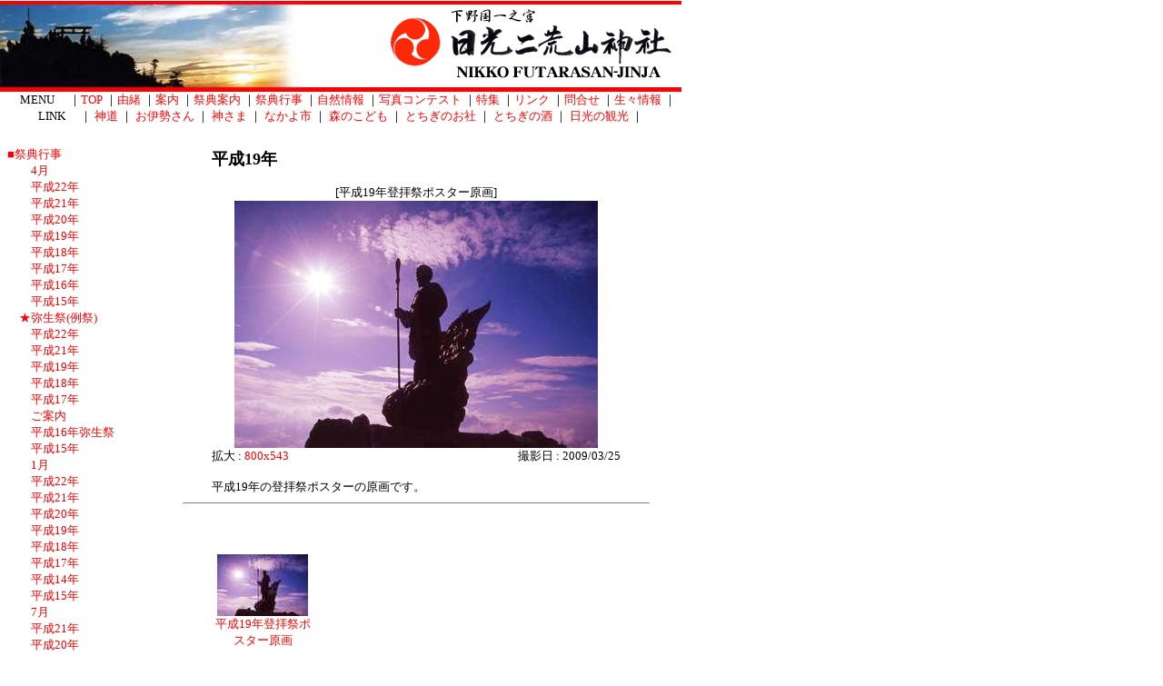

--- FILE ---
content_type: text/html
request_url: http://www.futarasan.jp/cgi-bin/imgsys/image_c2.cgi?294:9000:0:0
body_size: 14896
content:
<html>
<head>
<title>日光二荒山神社</title>
<meta http-equiv="Content-Type" content="text/html; charset=Shift_JIS">
<meta name="description" content="Fireworks Splice HTML">
<style type="text/css">
<!--
body {  margin-top: 0px; margin-left: 0px}
 a:link { color:red; text-decoration:none}
  a:visited { color:red; text-decoration:none}
  a:active { color:red; text-decoration:none}
  a:hover { color:black; text-decoration: underline}
-->
</style>
</head>
<body bgcolor="#ffffff">
<table border="0" cellpadding="0" cellspacing="0" width="750">
  <tr>
   <td><img src="http://www.futarasan.jp/images/shim.gif" width="31" height="1" border="0"></td>
   <td><img src="http://www.futarasan.jp/images/shim.gif" width="302" height="1" border="0"></td>
   <td><img src="http://www.futarasan.jp/images/shim.gif" width="177" height="1" border="0"></td>
   <td><img src="http://www.futarasan.jp/images/shim.gif" width="28" height="1" border="0"></td>
   <td><img src="http://www.futarasan.jp/images/shim.gif" width="196" height="1" border="0"></td>
   <td><img src="http://www.futarasan.jp/images/shim.gif" width="16" height="1" border="0"></td>
   <td><img src="http://www.futarasan.jp/images/shim.gif" width="1" height="1" border="0"></td>
  </tr>

  <tr valign="top"><!-- row 1 -->
   <td colspan="2"><img name="index_r1_c1" src="http://www.futarasan.jp/images/index_r1_c1.jpg" width="333" height="100" border="0"></td>
   <td colspan="4"><img name="index_r1_c3" src="http://www.futarasan.jp/images/index_r1_c3.gif" width="417" height="100" border="0"></td>
   <td><img src="http://www.futarasan.jp/images/shim.gif" width="1" height="100" border="0"></td>
  </tr>
  <tr valign="top"><!-- row 2 -->
    <td colspan="6" valign="middle" align="center">
<font size="-1">　
MENU　
｜<a href="http://www.futarasan.jp/index.shtml">TOP</a>
｜<a href="http://www.futarasan.jp/cgi-bin/imgsys/image.cgi?4">由緒</a> 
｜<a href="http://www.futarasan.jp/cgi-bin/imgsys/category.cgi">案内</a>
｜<a href="http://www.futarasan.jp/event.shtml">祭典案内</a>
｜<a href="http://www.futarasan.jp/cgi-bin/imgsys/category2.cgi?6">祭典行事</a>
｜<a href="http://www.futarasan.jp/cgi-bin/imgsys/category3.cgi?169">自然情報</a>
｜<a href="http://www.futarasan.jp/cgi-bin/imgsys/category4.cgi?33">写真コンテスト</a>
｜<a href="http://www.futarasan.jp/cgi-bin/imgsys/topics.cgi">特集</a>
｜<a href="http://www.futarasan.jp/link.shtml">リンク</a>
｜<a href="http://www.futarasan.jp/bbs/bbs.html">問合せ</a>
｜<a href="http://www.futarasan.jp/nama.shtml">生々情報</a>
｜<br>
LINK　 
｜ <a href="http://www.jinjahoncho.or.jp/" target=_blank>神道</a> 
｜ <a href="http://www.isejingu.or.jp/" target=_blank>お伊勢さん</a> 
｜ <a href="http://www.jinjahoncho.or.jp/soudaikai/index.html" target=_blank>神さま</a> 
｜ <a href="http://www.nakayosi.tv/" target=_blank>なかよ市</a> 
｜ <a href="http://www.morinokodomotachi.ne.jp/index.html" target=_blank>森のこども</a> 
｜ <a href="http://www.tochigi-jinjacho.or.jp/" target=_blank>とちぎのお社</a> 
｜ <a href="http://www.ucatv.ne.jp/~sasara.sun/" target=_blank>とちぎの酒</a> 
｜ <a href="http://www.nikko-jp.org/" target=_blank>日光の観光</a> 
｜ </font>
    </td>
   <td><img src="http://www.futarasan.jp/images/shim.gif" width="1" height="21" border="0"></td>
  </tr>
  <tr valign="top"><td valign="top" align="center" colspan=6>
      <table width=100% border=0 cellpadding=8 cellspacing=0 >
	<tr><td width=150 valign=top>


<font size=-1>
<br><a href="http://www.futarasan.jp/cgi-bin/imgsys/category2.cgi?6">■祭典行事</a><br>
　<a href="http://www.futarasan.jp/cgi-bin/imgsys/category2.cgi?85">　4月</a><br>
　　<a href="http://www.futarasan.jp/cgi-bin/imgsys/image_c2.cgi?305">平成22年</a><br>
　　<a href="http://www.futarasan.jp/cgi-bin/imgsys/image_c2.cgi?297">平成21年</a><br>
　　<a href="http://www.futarasan.jp/cgi-bin/imgsys/image_c2.cgi?278">平成20年</a><br>
　　<a href="http://www.futarasan.jp/cgi-bin/imgsys/image_c2.cgi?262">平成19年</a><br>
　　<a href="http://www.futarasan.jp/cgi-bin/imgsys/image_c2.cgi?234">平成18年</a><br>
　　<a href="http://www.futarasan.jp/cgi-bin/imgsys/image_c2.cgi?215">平成17年</a><br>
　　<a href="http://www.futarasan.jp/cgi-bin/imgsys/image_c2.cgi?191">平成16年</a><br>
　　<a href="http://www.futarasan.jp/cgi-bin/imgsys/image_c2.cgi?168">平成15年</a><br>
　<a href="http://www.futarasan.jp/cgi-bin/imgsys/category2.cgi?19">★弥生祭(例祭)</a><br>
　　<a href="http://www.futarasan.jp/cgi-bin/imgsys/image_c2.cgi?304">平成22年</a><br>
　　<a href="http://www.futarasan.jp/cgi-bin/imgsys/image_c2.cgi?292">平成21年</a><br>
　　<a href="http://www.futarasan.jp/cgi-bin/imgsys/image_c2.cgi?258">平成19年</a><br>
　　<a href="http://www.futarasan.jp/cgi-bin/imgsys/image_c2.cgi?236">平成18年</a><br>
　　<a href="http://www.futarasan.jp/cgi-bin/imgsys/image_c2.cgi?235">平成17年</a><br>
　　<a href="http://www.futarasan.jp/cgi-bin/imgsys/image_c2.cgi?48">ご案内</a><br>
　　<a href="http://www.futarasan.jp/cgi-bin/imgsys/image_c2.cgi?190">平成16年弥生祭</a><br>
　　<a href="http://www.futarasan.jp/cgi-bin/imgsys/image_c2.cgi?163">平成15年</a><br>
　<a href="http://www.futarasan.jp/cgi-bin/imgsys/category2.cgi?82">　1月</a><br>
　　<a href="http://www.futarasan.jp/cgi-bin/imgsys/image_c2.cgi?302">平成22年</a><br>
　　<a href="http://www.futarasan.jp/cgi-bin/imgsys/image_c2.cgi?287">平成21年</a><br>
　　<a href="http://www.futarasan.jp/cgi-bin/imgsys/image_c2.cgi?272">平成20年</a><br>
　　<a href="http://www.futarasan.jp/cgi-bin/imgsys/image_c2.cgi?254">平成19年</a><br>
　　<a href="http://www.futarasan.jp/cgi-bin/imgsys/image_c2.cgi?230">平成18年</a><br>
　　<a href="http://www.futarasan.jp/cgi-bin/imgsys/image_c2.cgi?211">平成17年</a><br>
　　<a href="http://www.futarasan.jp/cgi-bin/imgsys/image_c2.cgi?128">平成14年</a><br>
　　<a href="http://www.futarasan.jp/cgi-bin/imgsys/image_c2.cgi?156">平成15年</a><br>
　<a href="http://www.futarasan.jp/cgi-bin/imgsys/category2.cgi?88">　7月</a><br>
　　<a href="http://www.futarasan.jp/cgi-bin/imgsys/image_c2.cgi?299">平成21年</a><br>
　　<a href="http://www.futarasan.jp/cgi-bin/imgsys/image_c2.cgi?281">平成20年</a><br>
　　<a href="http://www.futarasan.jp/cgi-bin/imgsys/image_c2.cgi?265">平成19年</a><br>
　　<a href="http://www.futarasan.jp/cgi-bin/imgsys/image_c2.cgi?242">平成18年</a><br>
　　<a href="http://www.futarasan.jp/cgi-bin/imgsys/image_c2.cgi?220">平成17年</a><br>
　　<a href="http://www.futarasan.jp/cgi-bin/imgsys/image_c2.cgi?197">平成16年</a><br>
　<a href="http://www.futarasan.jp/cgi-bin/imgsys/category2.cgi?87">　6月</a><br>
　　<a href="http://www.futarasan.jp/cgi-bin/imgsys/image_c2.cgi?301">平成21年</a><br>
　　<a href="http://www.futarasan.jp/cgi-bin/imgsys/image_c2.cgi?280">平成20年</a><br>
　　<a href="http://www.futarasan.jp/cgi-bin/imgsys/image_c2.cgi?264">平成19年</a><br>
　　<a href="http://www.futarasan.jp/cgi-bin/imgsys/image_c2.cgi?239">平成18年</a><br>
　　<a href="http://www.futarasan.jp/cgi-bin/imgsys/image_c2.cgi?218">平成17年</a><br>
　　<a href="http://www.futarasan.jp/cgi-bin/imgsys/image_c2.cgi?196">平成16年</a><br>
　　<a href="http://www.futarasan.jp/cgi-bin/imgsys/image_c2.cgi?180">平成15年</a><br>
　<a href="http://www.futarasan.jp/cgi-bin/imgsys/category2.cgi?86">　5月</a><br>
　　<a href="http://www.futarasan.jp/cgi-bin/imgsys/image_c2.cgi?300">平成21年</a><br>
　　<a href="http://www.futarasan.jp/cgi-bin/imgsys/image_c2.cgi?279">平成20年</a><br>
　　<a href="http://www.futarasan.jp/cgi-bin/imgsys/image_c2.cgi?263">平成19年</a><br>
　　<a href="http://www.futarasan.jp/cgi-bin/imgsys/image_c2.cgi?237">平成18年</a><br>
　　<a href="http://www.futarasan.jp/cgi-bin/imgsys/image_c2.cgi?217">平成17年</a><br>
　　<a href="http://www.futarasan.jp/cgi-bin/imgsys/image_c2.cgi?193">平成16年</a><br>
　　<a href="http://www.futarasan.jp/cgi-bin/imgsys/image_c2.cgi?176">平成15年</a><br>
　<a href="http://www.futarasan.jp/cgi-bin/imgsys/category2.cgi?18">男体山登拝大祭</a><br>
　　<a href="http://www.futarasan.jp/cgi-bin/imgsys/image_c2.cgi?298">平成21年</a><br>
　　<a href="http://www.futarasan.jp/cgi-bin/imgsys/image_c2.cgi?295">平成20年</a><br>
　　<a href="http://www.futarasan.jp/cgi-bin/imgsys/image_c2.cgi?294"><b>平成19年</b></a><br>
　　<a href="http://www.futarasan.jp/cgi-bin/imgsys/image_c2.cgi?44">ご案内</a><br>
　　<a href="http://www.futarasan.jp/cgi-bin/imgsys/image_c2.cgi?240">平成18年</a><br>
　　<a href="http://www.futarasan.jp/cgi-bin/imgsys/image_c2.cgi?219">平成17年</a><br>
　　<a href="http://www.futarasan.jp/cgi-bin/imgsys/image_c2.cgi?45">☆ご来光☆</a><br>
　　<a href="http://www.futarasan.jp/cgi-bin/imgsys/image_c2.cgi?42">平成14年</a><br>
　<a href="http://www.futarasan.jp/cgi-bin/imgsys/category2.cgi?84">　3月</a><br>
　　<a href="http://www.futarasan.jp/cgi-bin/imgsys/image_c2.cgi?293">平成21年</a><br>
　　<a href="http://www.futarasan.jp/cgi-bin/imgsys/image_c2.cgi?277">平成20年</a><br>
　　<a href="http://www.futarasan.jp/cgi-bin/imgsys/image_c2.cgi?261">平成19年</a><br>
　　<a href="http://www.futarasan.jp/cgi-bin/imgsys/image_c2.cgi?233">平成18年</a><br>
　　<a href="http://www.futarasan.jp/cgi-bin/imgsys/image_c2.cgi?214">平成17年</a><br>
　　<a href="http://www.futarasan.jp/cgi-bin/imgsys/image_c2.cgi?189">平成16年</a><br>
　　<a href="http://www.futarasan.jp/cgi-bin/imgsys/image_c2.cgi?167">平成15年</a><br>
　<a href="http://www.futarasan.jp/cgi-bin/imgsys/category2.cgi?83">　2月</a><br>
　　<a href="http://www.futarasan.jp/cgi-bin/imgsys/image_c2.cgi?291">平成21年</a><br>
　　<a href="http://www.futarasan.jp/cgi-bin/imgsys/image_c2.cgi?275">平成20年</a><br>
　　<a href="http://www.futarasan.jp/cgi-bin/imgsys/image_c2.cgi?257">平成19年</a><br>
　　<a href="http://www.futarasan.jp/cgi-bin/imgsys/image_c2.cgi?232">平成18年</a><br>
　　<a href="http://www.futarasan.jp/cgi-bin/imgsys/image_c2.cgi?212">平成17年</a><br>
　　<a href="http://www.futarasan.jp/cgi-bin/imgsys/image_c2.cgi?159">平成15年</a><br>
　　<a href="http://www.futarasan.jp/cgi-bin/imgsys/image_c2.cgi?125">平成14年</a><br>
　<a href="http://www.futarasan.jp/cgi-bin/imgsys/category2.cgi?93">12月</a><br>
　　<a href="http://www.futarasan.jp/cgi-bin/imgsys/image_c2.cgi?286">平成20年</a><br>
　　<a href="http://www.futarasan.jp/cgi-bin/imgsys/image_c2.cgi?271">平成19年</a><br>
　　<a href="http://www.futarasan.jp/cgi-bin/imgsys/image_c2.cgi?251">平成18年</a><br>
　　<a href="http://www.futarasan.jp/cgi-bin/imgsys/image_c2.cgi?228">平成17年</a><br>
　　<a href="http://www.futarasan.jp/cgi-bin/imgsys/image_c2.cgi?208">平成16年</a><br>
　<a href="http://www.futarasan.jp/cgi-bin/imgsys/category2.cgi?92">11月</a><br>
　　<a href="http://www.futarasan.jp/cgi-bin/imgsys/image_c2.cgi?285">平成20年</a><br>
　　<a href="http://www.futarasan.jp/cgi-bin/imgsys/image_c2.cgi?270">平成19年</a><br>
　　<a href="http://www.futarasan.jp/cgi-bin/imgsys/image_c2.cgi?250">平成18年</a><br>
　　<a href="http://www.futarasan.jp/cgi-bin/imgsys/image_c2.cgi?227">平成17年</a><br>
　　<a href="http://www.futarasan.jp/cgi-bin/imgsys/image_c2.cgi?207">平成16年</a><br>
　　<a href="http://www.futarasan.jp/cgi-bin/imgsys/image_c2.cgi?97">平成14年</a><br>
　<a href="http://www.futarasan.jp/cgi-bin/imgsys/category2.cgi?91">10月</a><br>
　　<a href="http://www.futarasan.jp/cgi-bin/imgsys/image_c2.cgi?284">平成20年</a><br>
　　<a href="http://www.futarasan.jp/cgi-bin/imgsys/image_c2.cgi?269">平成19年</a><br>
　　<a href="http://www.futarasan.jp/cgi-bin/imgsys/image_c2.cgi?246">平成18年</a><br>
　　<a href="http://www.futarasan.jp/cgi-bin/imgsys/image_c2.cgi?226">平成17年</a><br>
　　<a href="http://www.futarasan.jp/cgi-bin/imgsys/image_c2.cgi?205">平成16年</a><br>
　　<a href="http://www.futarasan.jp/cgi-bin/imgsys/image_c2.cgi?187">平成15年</a><br>
　　<a href="http://www.futarasan.jp/cgi-bin/imgsys/image_c2.cgi?99">平成14年</a><br>
　<a href="http://www.futarasan.jp/cgi-bin/imgsys/category2.cgi?90">　9月</a><br>
　　<a href="http://www.futarasan.jp/cgi-bin/imgsys/image_c2.cgi?283">平成20年</a><br>
　　<a href="http://www.futarasan.jp/cgi-bin/imgsys/image_c2.cgi?268">平成19年</a><br>
　　<a href="http://www.futarasan.jp/cgi-bin/imgsys/image_c2.cgi?244">平成18年</a><br>
　　<a href="http://www.futarasan.jp/cgi-bin/imgsys/image_c2.cgi?225">平成17年</a><br>
　　<a href="http://www.futarasan.jp/cgi-bin/imgsys/image_c2.cgi?201">平成16年</a><br>
　　<a href="http://www.futarasan.jp/cgi-bin/imgsys/image_c2.cgi?184">平成15年</a><br>
　　<a href="http://www.futarasan.jp/cgi-bin/imgsys/image_c2.cgi?104">平成14年</a><br>
　<a href="http://www.futarasan.jp/cgi-bin/imgsys/category2.cgi?89">　8月</a><br>
　　<a href="http://www.futarasan.jp/cgi-bin/imgsys/image_c2.cgi?282">平成20年</a><br>
　　<a href="http://www.futarasan.jp/cgi-bin/imgsys/image_c2.cgi?266">平成19年</a><br>
　　<a href="http://www.futarasan.jp/cgi-bin/imgsys/image_c2.cgi?243">平成18年</a><br>
　　<a href="http://www.futarasan.jp/cgi-bin/imgsys/image_c2.cgi?222">平成17年</a><br>
　　<a href="http://www.futarasan.jp/cgi-bin/imgsys/image_c2.cgi?199">平成16年</a><br>
　　<a href="http://www.futarasan.jp/cgi-bin/imgsys/image_c2.cgi?183">平成15年</a><br>
　　<a href="http://www.futarasan.jp/cgi-bin/imgsys/image_c2.cgi?107">平成14年</a><br>
</font>


	</td>
	<td valign="top" align="center">



<br>
<table border=0 width=450 cellpadding=0 cellspacing=0>

<tr><td colspan=2>
<font size=+1><b>平成19年</b></font>
</td><tr>
<tr><td colspan=2 align=center><font size=-1><br>
[平成19年登拝祭ポスター原画]<br><img src="http://www.futarasan.jp/cgi-bin/imgsys/img.cgi?20130594" width=400 height=272></font></td><tr><tr><td><font size=-1>拡大 : <a href="http://www.futarasan.jp/cgi-bin/imgsys/img.cgi?20130596" target=_blank>800x543</a>　</font>
</td><td align=right>
<font size=-1>撮影日 : 2009/03/25</font>
</td><tr>
<tr><td colspan=2><font size=-1><br>
平成19年の登拝祭ポスターの原画です。
</font></td><tr>
</table>
<hr noshade size=1 width=90%>
<table border=0 width=450 cellpadding=0 cellspacing=0>
<tr><td colspan=4><font size=-1><br>
<br>
<br>
</font></td></tr>
<tr><td align=center valign=top width=25%><font size=-1><a href="./image_c2.cgi?294:9000:0:0"><img src="http://www.futarasan.jp/cgi-bin/imgsys/img.cgi?20130592" border=0><br>平成19年登拝祭ポスター原画</a></font><br><br></td>
<td colspan=3>&nbsp;</td></tr>
<tr><td colspan=4 align=center><font size=-1>
<br><br></font></td><tr></table>


	</td></tr></table>
    </td>
    <td><img src="http://www.futarasan.jp/images/shim.gif" width="1" height="550" border="0"></td>
  </tr>
  <tr valign="top">
    <td colspan="6" bgcolor="#FF0000">
      <div align="center"><font color="#FFFFFF">Copyright (C) 2002 Nikko Futarasan-jinja. 
        All Rights Reserved</font></div>
    </td>
   <td><img src="http://www.futarasan.jp/images/shim.gif" width="1" height="21" border="0"></td>
  </tr>

</table>
</body>

</html>

